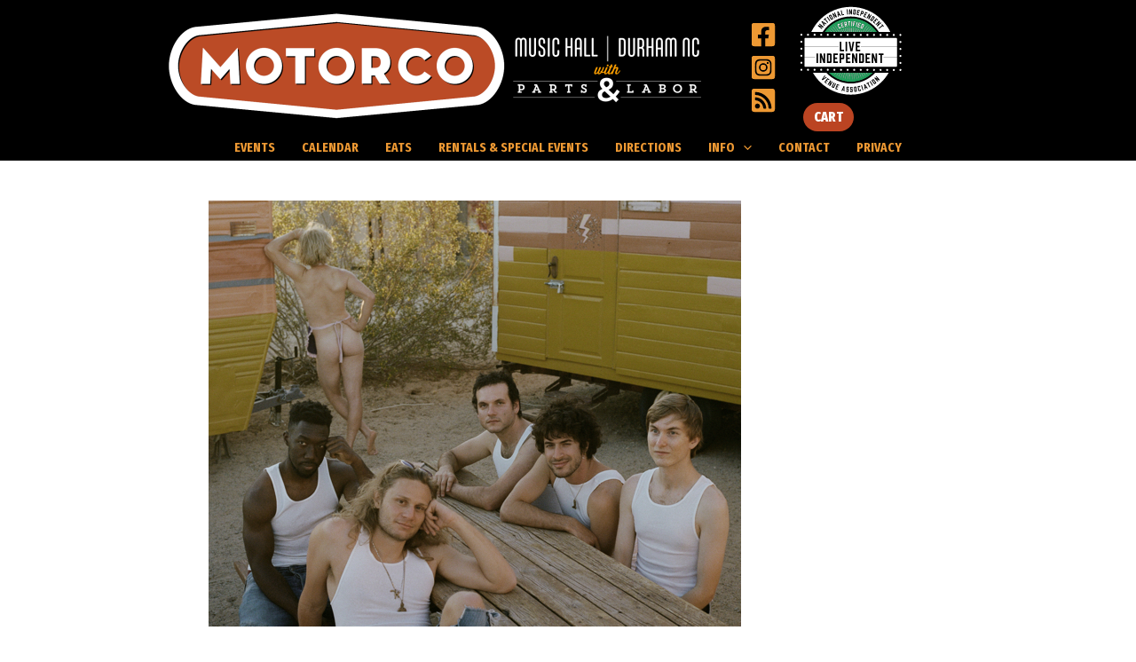

--- FILE ---
content_type: text/css
request_url: https://motorcomusic.com/wp-content/themes/astra-child/party.css?ver=6.9
body_size: 906
content:
@media all {
div.party_body{
	width: 99%;
	text-align: center;
	display: block;
}
div.party_ribbon{
  width: 90%;
	margin: 5px;
	padding-bottom: 2px;
	text-align: center;
	display: inline-block;
	
}
div.party_column{
	color: #F6BA35;
	background-color: #1E0901;
	padding: 10px;
	position: relative;
}

div.party_double{
  width: 45.4%;
	color: #F6BA35;
	padding: 10px;
	position: relative;
	float: right;
	margin: auto;
	max-height: 680px;
}
div.party_text{
	width:60%;
	display: inline-block;
	text-align: left;
}
* {box-sizing: border-box}
.partyslides1, .partyslides2, .partyslides3 {display: none}
img {vertical-align: middle;}

/* Slideshow container */
.slideshow-container {
  max-width: 1000px;
  position: relative;
  margin: auto;
}

/* Next & previous buttons */
.prev, .next {
  cursor: pointer;
  position: absolute;
  top: 50%;
  width: auto;
  padding: 16px;
  margin-top: -22px;
  color: white;
  font-weight: bold;
  font-size: 18px;
  transition: 0.6s ease;
  border-radius: 0 3px 3px 0;
  user-select: none;
	left: 0;
}

/* Position the "next button" to the right */
.next {
  left: 90%;
  border-radius: 3px 0 0 3px;
}

/* On hover, add a grey background color */
.prev:hover, .next:hover {
  background-color: #f1f1f1;
  color: black;
}
.party_faq {
    background-color: #8A3315;
    width: 70%;
    margin: auto;
    padding: 12px;
    color: beige;
}
/* Style the buttons that are used to open and close the accordion panel */
.et_pb_toggle_open {
  background-color: #eee;
  color: #444;
  cursor: pointer;
  padding: 18px;
  width: 100%;
  text-align: left;
  border: none;
  outline: none;
  transition: 0.4s;
}
.active, .et_pb_toggle_title:hover {
  background-color: #7A3010;
}
.et_pb_toggle_title {
  padding-top: 12px;
}
/* Style the accordion panel. Note: hidden by default */
.et_pb_toggle_content {
  padding: 0 18px;
  background-color: #E7C146;
  color: black;
  display: none;
  overflow: hidden;
}
}
@media only screen and (max-device-width: 360px)
{ div.party_column{
	width: 98%;
	float: none;
	max-height: none;
}
}
@media only screen and (min-device-width: 1140px){
div.party_column{
  width: 29.4%;
        float: left;
        max-height: 650px;
        margin: 1.4%;
}
}



--- FILE ---
content_type: text/css
request_url: https://motorcomusic.com/wp-content/themes/astra-child/style.css?ver=1.0.0
body_size: 2104
content:
/**
Theme Name: Astra Child
Author: Brainstorm Force
Author URI: http://wpastra.com/about/
Description: Astra is the fastest, fully customizable & beautiful theme suitable for blogs, personal portfolios and business websites. It is very lightweight (less than 50KB on frontend) and offers unparalleled speed. Built with SEO in mind, Astra comes with schema.org code integrated so search engines will love your site. Astra offers plenty of sidebar options and widget areas giving you a full control for customizations. Furthermore, we have included special features and templates so feel free to choose any of your favorite page builder plugin to create pages flexibly. Some of the other features: # WooCommerce Ready # Responsive # Compatible with major plugins # Translation Ready # Extendible with premium addons # Regularly updated # Designed, Developed, Maintained & Supported by Brainstorm Force. Looking for a perfect base theme? Look no further. Astra is fast, fully customizable and beautiful theme!
Version: 1.0.0
License: GNU General Public License v2 or later
License URI: http://www.gnu.org/licenses/gpl-2.0.html
Text Domain: astra-child
Template: astra
*/

@import url('https://fonts.googleapis.com/css2?family=Fira+Sans+Condensed:wght@500&display=swap');
@import url('https://fonts.googleapis.com/css2?family=Montserrat:wght@100;300;400;500;700;900&display=swap');
@import url('https://fonts.googleapis.com/css2?family=Bahianita&display=swap');
@import url('https://fonts.googleapis.com/css2?family=Rochester&display=swap');

.site-header-primary-section-left-center .site-header-section .ast-flex .ast-grid-left-center-section
{
	margin: 40px;
	padding: 40px;
}


/* Margin between menu and headline */
#primary.content-area 
{margin-top: 0px;}

/* -- HEADER STUFF -- */

/* Padding around content area */
.page.type-page.status-publish
{
	padding: 20px 10px 20px;
	background: ;
}

/* Margin between Headline and content*/
.entry-header.ast-no-thumbnail.ast-no-meta
{margin-bottom: 0px;}

/* Post & Page Headline */
.ast-single-post .entry-title, .page-title
{
	font-weight:900;
	color:#b42;
	font-size: 48px;
	line-height: 1;
	margin: 0px;
}

.entry-content.clear p
{
	margin: 20;
	padding: 0;
}

/* -- FOOTER STUFF -- */
.ast-builder-html-element p
{
	font-family: Montserrat;
	font-weight: 500;
	text-transform: uppercase;
	font-size: 11px;
}

/* -- Event Listing Physical Layout -- */

aside {
	float: left;
	width: 35%;
}

detail {
	float: left;
	padding: 0 15px 0;
	width: 65%;
}

/* Clear floats after the columns */
section::after {
	content: "";
	display: table;
	clear: both;
}

@media (max-width: 600px) {
	aside, detail {
	width: 100%;
	height: auto;
  }
}

.entry-header.ast-no-meta {margin-bottom: 0px;}

.entry-content h1,
.entry-content h2,
.entry-content h3,
.entry-content h4,
.entry-content h5,
.entry-content h6 {margin-bottom:0px}

/* -- End Event Listing Physical Layout -- */

/* LISTING */
section{background:#eee;}

.tc-event-date-wrap {
	padding: 10px 0px 0px 0px;
	background: none;
	margin-bottom: 3px;
}

.tc-event-date {
	font-family: Montserrat;
	font-weight: 900;
	text-transform: none;
	font-size: 14px;
	color: #000;
}

.tc-event-location {
	padding: 0px;
	margin: 0px;
	font-family: Montserrat;
	font-weight: 500;
	font-size: 14px;
	line-height:1.1
}

.detail,
.tc-display-filter-events
.tc-single-event h4 {
	margin: 0px;
	padding: 0px;
	font-size: 48px;
	color:#b42;
	font-family: Yanone Kaffeesatz;
	font-weight:900;
	line-height:.9;
}

.tc-display-filter-events
.tc-single-event h4 a 
{color: #b42;}

.tc-display-filter-events
.tc-single-event h4 a:hover
{
color: #e93;
}

.tc-event-excerpt h2
{
	padding: 0px;
	margin: 0px;
	font-size: 30px;
	line-height: 1;
}

.tc-event-excerpt p
{
margin: 0px;	
}

.with
{
	font-family: Rochester;
	font-size: 24px;
}

/* Eventbrite Ticket Button */
.entry-content h5
{	
	font-family: Montserrat;
	text-transform: uppercase;
	font-size: 14px;
	line-height: 1;
	color: #000;
	font-weight: 900;
	margin: 15px 0;
}

.entry-content h5 a
{	
	color: #fff;
	background: #e93;
	border-radius: 18px;
	padding: 3px 12px 3px;

}

.entry-content h5 a:hover
{
	color: #000;
	background: #e93;
}

.tickera input {
border: 0px;
}

/* END Eventbrite Ticket Button */



/* SINGLE EVENT */

.entry-content h4
{
	padding: 0px;
	margin: 0px;
	font-family: Montserrat;
	font-weight: 500;
	font-size: 14px;
	line-height:1.1;
	margin-top: 4px;


.ast-post-format- single-layout-1
p, .entry-content p {
	margin-bottom: 0;
}
	
	
	
.entry-content h3
{
	font-family: Montserrat;
	font-weight: 900;
	text-transform: none;
	font-size: 14px;
	color: #000;
	margin-top: 4px;
}

/* -- CALENDAR VIEW -- */

/* Month */
.fc .fc-toolbar-title
{
	font-family: Montserrat;
	color: #bb4422;
	font-weight: 900;
	text-transform: uppercase;
	text-shadow: none;
}

/* Header */
.fc-col-header th a
{
	font-family: Montserrat;
	color: #000;
	font-size: 14px;
	font-weight: 900;
	text-transform: uppercase;
	background: 0;
	border-radius: 0px;
	letter-spacing: 1px;
}

.fc-col-header th a:hover
{background: 0;}

/* Dates */
a.fc-daygrid-day-number
{
	font-family: Fira Sans Condensed;
	color: #000;
	font-size: 16px;
	text-transform: uppercase;
	background: 0;
	border-radius: 0px;
	letter-spacing: 1px;
}

a:hover.fc-daygrid-day-number {background: 0;}

/* Events */

.fc-daygrid-event.fc-daygrid-dot-event.fc-event.fc-event-start.fc-event-end.fc-event-future
{
	font-family: Fira Sans Condensed;
	color: #bb4422;
	font-size: 14px;
	line-height: 1em;
	margin-left: 0px;
	padding-left: 10px;
}

.fc-event-time
{
	color: #000;
	font-family: Montserrat;
	font-weight:900;
	font-size: 14px;
	padding-left: 0px;
	clear: left;
}


/* -- END CALENDAR VIEW -- */

td, th {
background: #ffc;
}


--- FILE ---
content_type: text/javascript
request_url: https://motorcomusic.com/wp-content/plugins/tickera/js/cart.js?ver=4.1.0.0
body_size: 4996
content:
jQuery(document).ready(function ($) {

    let error_message = '<div class="tc_field_errors">'+tc_ajax.tc_field_error+'</div>';

    // Check age restriction
    if (tc_ajax.tc_show_age_check == 'yes' && jQuery('#tc_age_check').length !== 0) {

        var checkout_form = $('form.checkout');

        checkout_form.on('checkout_place_order', function () {
            var tc_get_check = jQuery("#tc_age_check").is(':checked');
            if (tc_get_check == false) {
                jQuery('.tc-age-check-error').each(function () {
                    jQuery(this).remove();
                });
                jQuery('.tc-age-check-label').after('<div class="tc-age-check-error">' + tc_ajax.tc_error_message + '</div>');
                return false;
            } else {
                return true;
            }
        });
    }

    if (jQuery(".tc_cart_widget").length > 0){

        function tc_update_cart_ajax(){

            jQuery(".tc_cart_ul").css('opacity', '0.5');

                        var data = {
                                'action': 'tc_update_widget_cart'
                        };

                        // since 2.8 ajaxurl is always defined in the admin header and points to admin-ajax.php
                        jQuery.post(tc_ajax.ajaxUrl, data, function(response) {
                            jQuery(".tc_cart_ul").css('opacity', '1');
                                jQuery(".tc_cart_ul").html('');
                                jQuery(".tc_cart_ul").html(response);
                        });
                        
                            }


        // Listen DOM changes
        $('.event_tickets, .cart_form').bind("DOMSubtreeModified", tc_update_cart_ajax);
    }

    /**
     * payment gateway show order
     */
    var $tc_payment_gateway_wrapper = $('#tc_payment_form');

    $tc_payment_gateway_wrapper.find('.tickera.tickera-payment-gateways').sort(function (a, b) {
        return +a.dataset.gateway_show_priority - +b.dataset.gateway_show_priority;
    }).appendTo($tc_payment_gateway_wrapper);

    $( document ).on( 'submit', '#tc_payment_form', function ( event ) {
        $( '#tc_payment_confirm' ).attr( 'disabled', 'disabled' );
    });

    /**
     * Check if cart update is needed
     * @returns {Boolean}
     */
    function tc_check_cart_update() {
        var total_quantity = 0;

        if ($("#tickera_cart").length) {//make sure tickera standalone version is active

            $('.ticket-quantity .quantity').each(function (index) {
                total_quantity = parseInt(total_quantity) + parseInt($(this).val());
            });

            if (total_quantity != $('.owner-info-wrap').length) {

                $('.tc_cart_errors').html('<ul><li><a href="cjsea" class="cjsea"></a>' + tc_ajax.update_cart_message + '</li></ul>');

                let target = $('.cjsea');

                $('html, body').stop().animate({
                    'scrollTop': (target.offset().top) - 40
                }, 350, 'swing', function () {
                    window.location.hash = target;
                });

                return false;

            } else {
                return true;
            }

        } else {
            return true;
        }
    }

    /**
     * Increase the quantity
     */
    $('body').on('click', 'input.tickera_button.plus', function (event) {
        var quantity = $(this).parent().find('.quantity').val();
        $(this).parent().find('.quantity').val(parseInt(quantity) + 1);
    });

    /**
     * Decrease the quantity
     */
    $('body').on('click', 'input.tickera_button.minus', function (event) {
        var quantity = $(this).parent().find('.quantity').val();
        if (quantity >= 1) {
            $(this).parent().find('.quantity').val(parseInt(quantity) - 1);
        }
    });

    /**
     * When user clicks on the empty cart button
     */
    $('body').on('click', '#empty_cart', function (event) {
        $('#cart_action').attr('value', 'empty_cart');
        tc_empty_cart();
    });
    /**
     * When user clicks on the apply coupon button
     */
    $('body').on('click', '#apply_coupon', function (event) {
        $('#cart_action').attr('value', 'apply_coupon');
        tc_apply_coupon($('input[name="coupon_code"]').attr('value'));
    });
    /**
     * When user clicks on the remove coupon button
     */
    $('body').on('click', '#remove_coupon', function (event) {
        $('#cart_action').attr('value', 'remove_coupon');
        $('#tickera_cart').submit();
    });
    /**
     * When user clicks on the update button
     */
    $('body').on('click', '#update_cart', function (event) {
        $('input[name="cart_action"]').val('update_cart');
    });

    /**
     * Toggle Customer Age Checkbox
     */
    $( document ).on( 'change', '#tc_age_check', function() {
        if ( $(this).is(':checked') ) {
            $(this).removeClass('has-error');
            $('.tc-age-check-error').remove();

        } else {
            $(this).addClass('has-error');
            $('.tc-age-check-error').remove();
            $(this).parent().append('<div class="tc-age-check-error">' + tc_ajax.tc_error_message + '</div>');
        }
    });

    /**
     * Tickera Standalone
     * When user click on the proceed to checkout button
     */
    $( document ).on( 'click', '#proceed_to_checkout', function ( event ) {

        // Make sure to update the cart if there's some changes before moving to checkout page.
        if ( ! tc_check_cart_update() ) {
            event.preventDefault();
            return false;
        }

        // Check Validation Fields
        $( '#tickera_cart .tickera-input-field' ).each( function() {

            let required_field = ( typeof $(this).attr('name') !== "undefined" ) ?
                $('input[value="'+ $(this).attr('name').split('[')[0] + '"]').attr('name') :
                $('input[value="'+ $(this).closest('div').find('.checkbox_values').attr('name').split('[')[0] +'"]').attr('name');

            // IF: Required fields
            if ( typeof required_field !== 'undefined' ) {

                if ( $(this).is('select')
                    && !$(this).children('option:selected').val()
                    && !$(this).closest('div').find('.tc_field_errors').length ) {

                    /*
                     * Select fields
                     */
                    $(this).addClass('has-error');
                    $(this).closest('div').append(error_message);

                } else if ( $(this).is('input[type="checkbox"]')
                    && !$(this).closest('div').find('.checkbox_values').val()
                    && !$(this).closest('div').find('.tc_field_errors').length ) {

                    /*
                     * Checkbox fields
                     */
                    $(this).addClass('has-error');
                    $(this).closest('div').append(error_message);

                } else if ( ( $(this).is('textarea') && !$(this).val()
                    || ( $(this).is('input') ) && !$(this).val() ) ) {

                    /*
                     * Input and Textarea fields
                     */
                    $(this).addClass('has-error');
                    $(this).css('border-left', '2px solid rgb(225, 0, 0)');
                }

                event.preventDefault();
            }

            // IF: Field has value - Remove required notification
            if ( $(this).closest('div').find('.checkbox_values').val() || $(this).children('option:selected').val() ) {
                $(this).removeClass('has-error');
                $(this).closest('div').find('.tc_field_errors').remove();
            }
        });

        // Validate Customer Age
        if ( $('#tc_age_check').is(':checked') ) {
            $('#tc_age_check').removeClass('has-error');
            $('.tc-age-check-error').remove();

        } else {
            $('#tc_age_check').addClass('has-error');
            $('.tc-age-check-error').remove();
            $('#tc_age_check').parent().append('<div class="tc-age-check-error">' + tc_ajax.tc_error_message + '</div>');
        }

        // Check email verification for buyer field
        if ( $( '#tickera_cart input' ).hasClass( 'tc_validate_field_type_confirm_email' ) ) {

            let buyer_email = $('.tc_validate_field_type_email').val().toLowerCase(),
                buyer_confirm_email = $('.tc_validate_field_type_confirm_email ').val().toLowerCase();

            if ( (buyer_email) != (buyer_confirm_email) || buyer_email == "" || buyer_confirm_email == "" ){
                $('.tc_validate_field_type_email,.tc_validate_field_type_confirm_email').addClass('has-error');
		$('.tc-buyer-info-errors').addClass('has-error');
                $('.tc_validate_field_type_email,.tc_validate_field_type_confirm_email').css('border-left','2px solid #ff0000');
		/*
                 * Field has error
                 */
                error_message = "Email addresses do not match ";
		$('.tc-buyer-info-errors').append('<div class="tc-email-error">' + error_message + '</div>');
            } else {
		$('.tc-email-error').hide();
		$('.tc-buyer-info-errors').removeClass('.tc-email-error');
		$('.tc-buyer-info-errors').removeClass('.has-error');
                $('.tc_validate_field_type_email,.tc_validate_field_type_confirm_email').removeClass('has-error');
                $('.tc_validate_field_type_email,.tc_validate_field_type_confirm_email').css('border-left','2px solid #09a10f');
            }
        }

        // Check email verification for owner field
        if ( $( '#tickera_cart input' ).hasClass( "tc_owner_confirm_email" ) ) {
            let owner_email = $('.tc_owner_email').val().toLowerCase(),
                owner_confirm_email = $('.tc_owner_confirm_email ').val().toLowerCase();

            if ( (owner_email) != (owner_confirm_email) || owner_email == "" || owner_confirm_email == "" ){
                $('.tc_owner_email,.tc_owner_confirm_email').addClass('has-error');
                jQuery('.tc_owner_email,.tc_owner_confirm_email').css('border-left','2px solid #ff0000');
		/*
                 * Field has error
                 */
                error_message = "Email addresses do not match ";
                $(this).addClass('has-error');
                $(this).closest('div').append( error_message );
                $(this).closest('div').css('color', '#ff0000');
            } else {
                $('.tc_owner_email,.tc_owner_confirm_email').removeClass('has-error');
                jQuery('.tc_owner_email,.tc_owner_confirm_email').css('border-left','2px solid #09a10f');
            }
        }

        // Proceed to checkout if no error found
        if ( !$('.has-error').length ) {
            $('input[name="cart_action"]').val('proceed_to_checkout');
            $('#tickera_cart').submit();
        }
    });

    /**
     * Validate Cart Select and Checkbox Fields
     */
    $( document ).on( 'change', '.tickera_additional_info .tickera-input-field', function() {

        let required_field = ( typeof $(this).attr('name') !== "undefined" ) ?
            $('input[value="'+ $(this).attr('name').split('[')[0] + '"]').attr('name') :
            $('input[value="'+ $(this).closest('div').find('.checkbox_values').attr('name').split('[')[0] +'"]').attr('name');

        if ( typeof required_field !== 'undefined' ) {

            if ( $(this).is('select')
                && $(this).children('option:selected').val() ) {

                /*
                 * Select field
                 */
                $(this).removeClass('has-error');
                $(this).closest('div').find('.tc_field_errors').remove();

            } else if ( $(this).is('input[type="checkbox"]')
                && $(this).closest('div').find('.checkbox_values').val() ) {

                /*
                 * Checkbox fields
                 */
                $(this).removeClass('has-error');
                $(this).closest('div').find('.tc_field_errors').remove();

            } else if ( ( $(this).is('select') || $(this).is('input[type="checkbox"]') )
                && !$(this).closest('div').find('.tc_field_errors').length ) {

                /*
                 * Field has error
                 */
                $(this).addClass('has-error');
                $(this).closest('div').append( error_message );
            }
        }
    });

    /**
     * When user fill form check validation
     */
    $( document ).on( 'keyup', '.tc-owner-field,.owner-field-textarea,.buyer-field-text,.buyer-field-textarea', function() {

        if ( !$( this ).val() ){
            var req_fld = $( this ).prev().html();

            if ( req_fld.indexOf('*') != -1 ) {
                $( this ).addClass( 'has-error' );
                $( this ).css( 'border-left','2px solid #ff0000' );
            }

        } else {
            $( this ).removeClass( 'has-error' );
            $( this ).css( 'border-left','2px solid #09a10f' );
        }
    });

    /**
     * Check email-verification for buyer field
     */
    if ( $( '#tickera_cart input' ).hasClass( 'tc_validate_field_type_confirm_email' ) ) {

        $( document ).on( 'keyup', '.tc_validate_field_type_email,.tc_validate_field_type_confirm_email', function() {

            if ( ( $( this ).val().toLowerCase() != $( '.tc_validate_field_type_email' ).val().toLowerCase() ) || ( !$( this ).val() ) || ( $( this ).val().toLowerCase() != $( '.tc_validate_field_type_confirm_email' ).val().toLowerCase() ) ) {
                $( '.tc_validate_field_type_email,.tc_validate_field_type_confirm_email' ).addClass( 'has-error' );
                $( '.tc_validate_field_type_email,.tc_validate_field_type_confirm_email' ).css( 'border-left', '2px solid #ff0000' );

            } else {

                if ( ( $( '.tc_validate_field_type_confirm_email' ).val() != '' ) || ( $( '.tc_validate_field_type_email' ).val() != '' ) ) {
                    $( '.tc_validate_field_type_email,.tc_validate_field_type_confirm_email' ).removeClass( 'has-error' );
                    $( '.tc_validate_field_type_email,.tc_validate_field_type_confirm_email' ).css( 'border-left', '2px solid #09a10f' );
                }
            }
        });
    }

    /**
     * Check email-verification for owner field
     */
    if ( $( '#tickera_cart input' ).hasClass( 'tc_owner_confirm_email' ) ) {

        $( document ).on( 'keyup', '.tc_owner_email,.tc_owner_confirm_email', function() {

            if ( ( $( this ).val() != $( '.tc_owner_email' ).val()) || ( !$( this ).val()) || ( $( this ).val() != $( '.tc_owner_confirm_email' ).val() ) ) {
                $( '.tc_owner_email,.tc_owner_confirm_email' ).addClass( 'has-error' );
                $( '.tc_owner_email,.tc_owner_confirm_email' ).css( 'border-left','2px solid #ff0000' );

            } else {

                if ( ( $( '.tc_owner_confirm_email' ).val() != '' ) || ( $( '.tc_owner_email' ).val() != '' ) ) {
                    $( '.tc_owner_email,.tc_owner_confirm_email' ).removeClass( 'has-error' );
                    $( '.tc_owner_email,.tc_owner_confirm_email' ).css( 'border-left', '2px solid #09a10f' );
                }
            }
        });
    }

    /**
     * Add to cart button
     */
    $('body').on('click', 'a.add_to_cart', function (event) {
        event.preventDefault();

        $(this).fadeOut('fast').fadeIn('fast');
        var button_type = $(this).attr('data-button-type');
        var open_method = $(this).attr('data-open-method');
        var current_form = $(this).parents('form.cart_form');
        var ticket_id = current_form.find(".ticket_id").val();
        var qty = $(this).closest('tr').find('.tc_quantity_selector').val();

        if (typeof qty == 'undefined') {
            var qty = $(this).closest('.cart_form').find('.tc_quantity_selector').val();
        }

        $.post(tc_ajax.ajaxUrl, {action: "add_to_cart", ticket_id: ticket_id, tc_qty: qty}, function (data) {
            if (data != 'error') {
                current_form.html(data);
                if ($('.tc_cart_contents').length > 0) {
                    $.post(tc_ajax.ajaxUrl, {action: "update_cart_widget"}, function (widget_data) {
                        $('.tc_cart_contents').html(widget_data);
                    });
                }

                if (open_method == 'new' && button_type == 'buynow') {
                    window.open(tc_ajax.cart_url, '_blank');
                }

                if (button_type == 'buynow' && open_method !== 'new') {
                    window.location = tc_ajax.cart_url;
                }

            } else {
                current_form.html(data);
            }
        });
    });

    /**
     * Empty Cart
     * @returns {undefined}
     */
    function tc_empty_cart() {
        //$('body').on('click', 'a.tc_empty_cart', function (event) {
            var answer = confirm(tc_ajax.emptyCartMsg);
            if (answer) {
                //display_filter_events.removeClass( 'tc-remove-spinner' );
                //display_filter_events.html( '<span class="tc-listing-loader"><span class="tc-loader-inner"></span></span>' );
                $(this).html('<img src="' + tc_ajax.imgUrl + '" />');
                $.post(tc_ajax.ajaxUrl, {action: "empty_cart_widget"}, function (data) {
                    $(".tc-container").html(data);
                });
            }
            return false;
       // });
    }
    function tc_apply_coupon( coupon) {
        if ( !$('.has-error').length ) {
            $('input[name="cart_action"]').val('apply_coupon');
            $('#tickera_cart').submit();
        }
        /* display_filter_events.removeClass( 'tc-remove-spinner' );
         display_filter_events.html( '<span class="tc-listing-loader"><span class="tc-loader-inner"></span></span>' );
         $(this).html('<img src="' + tc_ajax.imgUrl + '" />');
       /*$.post(tc_ajax.ajaxUrl, {action: "apply_coupon_widget", coupon_code: coupon }, function (data) {
             //TODO Update total field(s)
             $(".tc-container").html(data);
         });
          */
        return false;
    }

    /**
     * Listeners for add item to cart
     * @returns {undefined}
     */
    function tc_cart_listeners() {
        $('body').on('click', 'input.tc_button_addcart', function (event) {
            var input = $(this);
            var formElm = $(input).parents('form.tc_buy_form');
            var tempHtml = formElm.html();
            var serializedForm = formElm.serialize();
            formElm.html('<img src="' + tc_ajax.imgUrl + '" alt="' + tc_ajax.addingMsg + '" />');
            $.post(tc_ajax.ajaxUrl, serializedForm, function (data) {
                var result = data.split('||', 2);
                if (result[0] == 'error') {
                    alert(result[1]);
                    formElm.html(tempHtml);
                    tc_cart_listeners();
                } else {
                    formElm.html('<span class="tc_adding_to_cart">' + tc_ajax.successMsg + '</span>');
                    $("div.tc_cart_widget_content").html(result[1]);
                    if (result[0] > 0) {
                        formElm.fadeOut(2000, function () {
                            formElm.html(tempHtml).fadeIn('fast');
                            tc_cart_listeners();
                        });
                    } else {
                        formElm.fadeOut(2000, function () {
                            formElm.html('<span class="tc_no_stock">' + tc_ajax.outMsg + '</span>').fadeIn('fast');
                            tc_cart_listeners();
                        });
                    }
                    tc_empty_cart(); //re-init empty script as the widget was reloaded
                }
            });
            return false;
        });
    }

    /**
     * add listeners
     */
    //tc_empty_cart();
    tc_cart_listeners();

    if (tc_ajax.show_filters == 1) {
        tc_ajax_products_list();
    }

    /**
     * Cart Widget
     */
    $('body').on('click', '.tc_widget_cart_button', function (event) {
        window.location.href = $(this).data('url');
    });

    /**
     * Proceed to checkout button
     */
    $('body').on('click', '#proceed_to_checkout', function (event) {
        $('input[name="cart_action"]').val('proceed_to_checkout');
    });
	
	// check email-verification for owner field with woocommerce
	jQuery( function($){
		var fc = 'form.checkout',
			pl = 'button[type="submit"][name="woocommerce_checkout_place_order"]';
		$(fc).on( 'click', pl, function(e){
			// // Disable "Place Order" button
			var owner_email = $('.tc_owner_email').val();
			var owner_confirm_email = $('.tc_owner_confirm_email ').val();
			if( (owner_email && owner_confirm_email)){
				if ( (owner_email !== owner_confirm_email) || owner_email === "" || owner_confirm_email === "" ){
					jQuery('.tc_owner_email,.tc_owner_confirm_email').css('border-left','2px solid #ff0000');

				}else {
					jQuery('.tc_owner_email,.tc_owner_confirm_email').css('border-left','2px solid #09a10f');
				}

			}
		});
	});
});

/**
 * Payment Step
 */
jQuery(document).ready(function ($) {
    var gateways_count = $('.tc_gateway_form').length;

    if (gateways_count > 1) {
        $('div.tc_gateway_form').css('max-height', 'auto');
    }

    // Payment method choice
    $( document ).on( 'change', '.tickera-payment-gateways input.tc_choose_gateway', function () {
        var gid = $('input.tc_choose_gateway:checked').val();

        $('div.tc_gateway_form').removeClass('tickera-height');
        $('div#' + gid).addClass('tickera-height');
    });

    $( '.tc_choose_gateway' ).each(function () {

        $( this ).on( 'change', function () {
            if ( this.checked ) {
                $( '.payment-option-wrap' ).removeClass( 'active-gateway' );
                $( this ).closest( '.payment-option-wrap' ).addClass( 'active-gateway' );

            } else {
                $( this ).closest( '.payment-option-wrap' ).toggleClass( 'active-gateway' );
            }
        });
    });

    $('body').on('change', '.buyer-field-checkbox, .owner-field-checkbox', function (event) {
        var checkbox_values_field = $(this).parent().parent().find('.checkbox_values');
        checkbox_values_field.val('');

        $(this).parent().parent().find('input').each(function (key, value) {
            if ($(this).is(":checked")) {
                checkbox_values_field.val(checkbox_values_field.val() + '' + $(this).val() + ', ');
            }
        });
        checkbox_values_field.val(checkbox_values_field.val().substring(0, checkbox_values_field.val().length - 2));

    });

});

/**
 * Form validation
 */
jQuery(document).ready(function ($) {

    if ($('form#tickera_cart').length) {
        $('#tickera_cart').validate({
            // your other plugin options
            debug: false
        });


        $('.tc_validate_field_type_email').each(function () {
            $(this).rules('add', {
                email: true,
            });
        });

        $('.tc_owner_email').each(function () {
            $(this).rules('add', {
                email: true,
            });
        });

        $('#tickera_cart .required').each(function () {
            $(this).rules('add', {
                required: true,
            });
        });
    }

});

/**
 * Tickear Cart: Preventing Default button to trigger on Enter Key
 */
jQuery(document).on('keypress','#tickera_cart input', function (e) {
    if (e.keyCode === 13) {
        e.preventDefault()
        jQuery('#proceed_to_checkout').trigger('click');
    }
});

/**
 * Check custom form error notification
 */
jQuery( document ).ready( function ( $ ) {

    let error_message = '<div class="tc_field_errors">'+tc_ajax.tc_field_error+'</div>';

    function custom_validation() {

        $( document ).on( 'change', '.tc-owner-field,.owner-field-textarea,.buyer-field-text,.buyer-field-textarea', function () {

            if ( !$( this ).val() ) {
                var req_fld = $( this ).prev().html();

                if ( req_fld.indexOf('*') != -1 ) {
                    $( this ).addClass( 'has-error' );
                    $( this ).css( 'border-left','2px solid #ff0000' );
                }

            } else {
                $( this ).removeClass( 'has-error' );
                $( this ).css( 'border-left','2px solid #09a10f' );
            }
        });
    }

    setTimeout( function() {
        custom_validation();
    }, 2000 );

    /**
     * For Woocommerce and Bridge for Woocommerce
     * After click place order check error notification
     */
    $( document ).on( 'click', '#place_order', function () {

        // Check Validation Fields
        $('form.woocommerce-checkout .tickera_additional_info input, form.woocommerce-checkout select ,form.woocommerce-checkout .tickera_additional_info textarea').each(function() {

            let required_field = false;

            if ( typeof $(this).attr('name') !== 'undefined' ) {
                required_field = $('input[value="'+ $(this).attr('name').split('[')[0] + '"]').attr('name');

            } else if ( typeof $(this).closest('div').find('.checkbox_values').attr( 'name' ) !== 'undefined' ) {
                required_field = $('input[value="'+ $(this).closest('div').find('.checkbox_values').attr('name').split('[')[0] +'"]').attr('name');
            }

            // IF: Required fields
            if ( required_field && typeof required_field !== 'undefined') {

                if ( $(this).is('select')
                    && !$(this).children('option:selected').val()
                    && !$(this).closest('div').find('.tc_field_errors').length  ) {

                    /*
                     * Select fields
                     */
                    $(this).addClass('has-error');
                    $(this).closest('div').append(error_message);

                } else if ( $(this).is('input[type="checkbox"]')
                    && !$(this).closest('div').find('.checkbox_values').val()
                    && !$(this).closest('div').find('.tc_field_errors').length ) {

                    /*
                     * Checkbox fields
                     */
                    $(this).addClass('has-error');
                    $(this).closest('div').append(error_message);

                } else if ( ( $(this).is('textarea') && !$(this).val()
                    || ( $(this).is('input') ) && !$(this).val() ) ) {

                    /*
                     * Input and Textarea fields
                     */
                    $(this).addClass('has-error');
                    $(this).css('border-left', '2px solid rgb(225, 0, 0)');
                }
            }
            // IF: Field has value - Remove required notification
            if ( $(this).closest('div').siblings('.checkbox_values').val() || $(this).children('option:selected').val() ) {
                $(this).removeClass('has-error');
                $(this).parent().siblings('.tc_field_errors').remove();
            }
        });
    }); // Place order
}); // End ready function

--- FILE ---
content_type: text/javascript
request_url: https://motorcomusic.com/wp-content/plugins/speakers/js/front.js?ver=1.0.4
body_size: 1718
content:
( function( $ ) {

    $( window ).ready( function( $ ) {

setTimeout(function(){

    var $grid = $('.tc-masonry-cat-wrap').isotope({
        itemSelector: '.tc-speakers-grid',
        layoutMode: 'fitRows'
    });

}, 500);


        /**
         * Filter functions
         *
         * @type {{ium: (function(): *), numberGreaterThan50: (function(): boolean)}}
         */
    var filterFns = {
            // Show if number is greater than 50
        numberGreaterThan50: function() {
            var number = $(this).find('.number').text();
            return parseInt(number, 10) > 50;
        },
            // Show if name ends with -ium
        ium: function() {
            var name = $(this).find('.name').text();
            return name.match(/ium$/);
        }
    };

    var $grid = $('.tc-masonry-cat-wrap').isotope({
        itemSelector: '.tc-speakers-grid',
        layoutMode: 'fitRows'
    });

        // Use filterFn if matches value
    $('#tc-speakers-tax').on('click', '.tc-sort-button', function() {
        var filterValue = $(this).attr('data-filter');
        // use filterFn if matches value
        filterValue = filterFns[ filterValue ] || filterValue;
        $grid.isotope({filter: filterValue});
    });

    // bind sort button click
    $('#sorts').on('click', 'button', function() {
        var sortByValue = $(this).attr('data-sort-by');
        $grid.isotope({sortBy: sortByValue});
    });

        if ( 'yes' == tc_event_parameters.tc_speakers_popup ) {

            $( '.tc-magnific-popup-ajax' ).click( function() {

                var tc_speaker_id = $( this ).attr( 'data-post-id' ),
                    data = { 'action': 'tc_ajax_load_speaker', 'tc_speaker_id': tc_speaker_id };

                $.post( tc_event_parameters.ajaxurl, data, function( response ) {
                    $( '#tc-speaker-popup' ).html( response );
            });

        });

        function tc_animate_popup_open() {
            var checkExist = setInterval(function() {
                if ($('.tc-popup-content-wrap').length) {

                        $( '.tc-popup-content-wrap' ).animate( {
                        top: "-65",
                        opacity: 1                       
                        }, 500, function() { /* Animation complete. */ } );

                        $( '.tc-speaker-featured-image-popup img' ).animate( {
                        left: "0",
                        opacity: 1
                        }, 500, function() { /* Animation complete. */ } );
                    
                        $( '#tc-speaker-popup .mfp-close.mfp-close-in-featured' ).animate( {
                        top: "10",
                        opacity: 1
                        }, 500, function() { /* Animation complete. */ } );

                    clearInterval(checkExist);
                }
                }, 100 ); // Check every 100ms
        }
        
        
        function tc_animate_popup_close() {

                $( '.tc-popup-content-wrap' ).animate( {
                        top: "0",
                        opacity: 0
                }, 500, function() { /* Animation complete. */ } );

                $( '.tc-speaker-featured-image-popup img' ).animate( {
                        left: "150",
                        opacity: 0
                }, 500, function() { /* Animation complete. */ } );
                    
                $( '#tc-speaker-popup .mfp-close.mfp-close-in-featured' ).animate( {
                        top: "-35",
                        opacity: 0
                }, 500, function() { /* Animation complete. */ } );
        }
        
            $( '.tc-magnific-popup-ajax' ).magnificPopup( {
            type:'inline',
            showCloseBtn: true,
            closeBtnInside: true,
            midClick: true,
            removalDelay: 500,
              callbacks: {
                beforeClose: function(){
                    tc_animate_popup_close();
                    
                },
                close: function() {
                    setTimeout(function(){ 
                            $( '#tc-speaker-popup' ).html( '' );
                    }, 500);
                },
                open: function(){
                    
                    tc_animate_popup_open();
                  
                }
            }
        });

        
    }
    
        if ( 'tc_grid_featured_image' == tc_event_parameters.tc_speakers_view ) {
        
            $( '.tc-speakers-grid' ).click( function() {
			
                var tc_speakers_id = $( this ).attr( 'data-post-id' ),
                    data = { 'action': 'tc_get_selected_speaker', 'tc_post_id': tc_speakers_id };
                        
                // Since 2.8 ajaxurl is always defined in the admin header and points to admin-ajax.php
                $.post( tc_event_parameters.ajaxurl, data, function( response ) {
                    $( '.tc-featured-speaker' ).html( response );
		});
        
    });
    

}

        if ( 'tc_slider' == tc_event_parameters.tc_speakers_view ) {
            
            $( '.tc-speaker-image-wrap, .tc-speakers-slider .flex-direction-nav li a' ).hover( function() {
                var tc_height_description = $( this ).find( '.tc-speaker-excerpt' ).height();
                $( this ).find( '.tc-speaker-description-wrap' ).attr( 'style', 'bottom: 0;' );
            
        }, function(){
                var tc_height_description = $( this ).find( '.tc-speaker-excerpt' ).height();
                $( this ).find( '.tc-speaker-description-wrap' ).attr( 'style', 'bottom: -' + tc_height_description + 'px;' );
        });
 
        }
});

    $( window ).load( function() {
    
        $( '.tc-speakers-slider' ).flexslider( {
            animation: "slide",
            smoothHeight: true,
            prevText: "<i class='fa fa-angle-left' aria-hidden='true'></i>", //String: Set the text for the "previous" directionNav item
            nextText: "<i class='fa fa-angle-right' aria-hidden='true'></i>",
            directionNav: false,
            controlNav: true,
            start: function () {
                $( '.tc-speakers-slider li' ).each( function() {
                    var tc_height_description = $( this ).find( '.tc-speaker-excerpt' ).height();
                    $( this ).find( '.tc-speaker-description-wrap' ).attr( 'style', 'bottom: -' + tc_height_description + 'px;' );
                });

            },

            after: function () {

            },

        });
        
  

  
function tc_set_nav_images(){

            var tc_previous_image = $( 'li.flex-active-slide' ).prev().find( '.tc-speaker-image-wrap img' ).attr( "src" ),
                tc_next_image = $( 'li.flex-active-slide' ).next().find( '.tc-speaker-image-wrap img' ).attr( "src" );
       
            $( '.tc-speakers-slider .flex-direction-nav .flex-next' ).html( '<img src=' + tc_next_image + '>' );
            $( '.tc-speakers-slider .flex-direction-nav .flex-prev' ).html( '<img src=' + tc_previous_image + '>' );
}
  
});

} )( jQuery );
